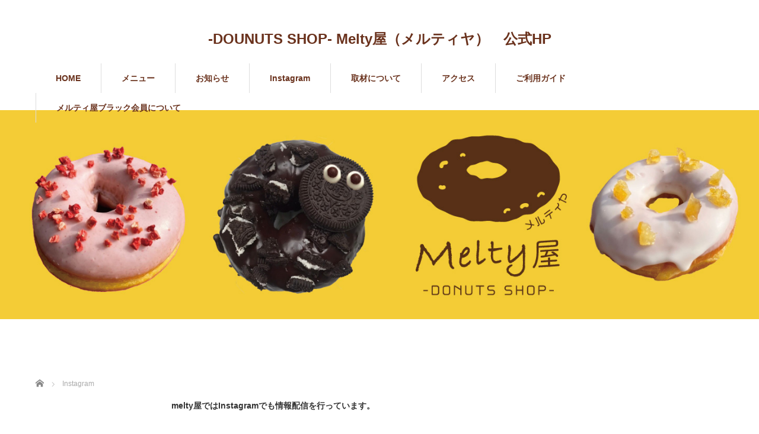

--- FILE ---
content_type: text/html; charset=UTF-8
request_url: https://melty-ya.webtd.jp/instagram/
body_size: 4239
content:
<!DOCTYPE html>
<html lang="ja">
<head>
<meta charset="UTF-8">
<meta name="viewport" content="width=1160">
<!--[if IE]><meta http-equiv="X-UA-Compatible" content="IE=edge,chrome=1"><![endif]-->
<title>Instagram | -DOUNUTS SHOP- Melty屋（メルティヤ）　公式HP</title>
<meta name="description" content="ゆめタウン佐賀から南に徒歩1分のクレープ専門店です。珍しいパリパリ食感の生地は一度食べたらやみつきになる美味しさ。定番のデザートクレープからお食事系ミールクレープもあり「お土産クレープ」としても大人気！ご家族へのプレゼントにもオススメです。">
<meta name="keywords" content="佐賀市,melty屋,メルティ屋,スイーツ,ケーキ,クレープ,カフェ,お土産">
	
<link rel="pingback" href="https://melty-ya.webtd.jp/xmlrpc.php">
<link rel='dns-prefetch' href='//webfonts.xserver.jp' />
<link rel='dns-prefetch' href='//s.w.org' />
<link rel="alternate" type="application/rss+xml" title="-DOUNUTS SHOP- Melty屋（メルティヤ）　公式HP &raquo; フィード" href="https://melty-ya.webtd.jp/feed/" />
<link rel="alternate" type="application/rss+xml" title="-DOUNUTS SHOP- Melty屋（メルティヤ）　公式HP &raquo; コメントフィード" href="https://melty-ya.webtd.jp/comments/feed/" />
		<script type="text/javascript">
			window._wpemojiSettings = {"baseUrl":"https:\/\/s.w.org\/images\/core\/emoji\/12.0.0-1\/72x72\/","ext":".png","svgUrl":"https:\/\/s.w.org\/images\/core\/emoji\/12.0.0-1\/svg\/","svgExt":".svg","source":{"concatemoji":"https:\/\/melty-ya.webtd.jp\/wp-includes\/js\/wp-emoji-release.min.js?ver=5.2.21"}};
			!function(e,a,t){var n,r,o,i=a.createElement("canvas"),p=i.getContext&&i.getContext("2d");function s(e,t){var a=String.fromCharCode;p.clearRect(0,0,i.width,i.height),p.fillText(a.apply(this,e),0,0);e=i.toDataURL();return p.clearRect(0,0,i.width,i.height),p.fillText(a.apply(this,t),0,0),e===i.toDataURL()}function c(e){var t=a.createElement("script");t.src=e,t.defer=t.type="text/javascript",a.getElementsByTagName("head")[0].appendChild(t)}for(o=Array("flag","emoji"),t.supports={everything:!0,everythingExceptFlag:!0},r=0;r<o.length;r++)t.supports[o[r]]=function(e){if(!p||!p.fillText)return!1;switch(p.textBaseline="top",p.font="600 32px Arial",e){case"flag":return s([55356,56826,55356,56819],[55356,56826,8203,55356,56819])?!1:!s([55356,57332,56128,56423,56128,56418,56128,56421,56128,56430,56128,56423,56128,56447],[55356,57332,8203,56128,56423,8203,56128,56418,8203,56128,56421,8203,56128,56430,8203,56128,56423,8203,56128,56447]);case"emoji":return!s([55357,56424,55356,57342,8205,55358,56605,8205,55357,56424,55356,57340],[55357,56424,55356,57342,8203,55358,56605,8203,55357,56424,55356,57340])}return!1}(o[r]),t.supports.everything=t.supports.everything&&t.supports[o[r]],"flag"!==o[r]&&(t.supports.everythingExceptFlag=t.supports.everythingExceptFlag&&t.supports[o[r]]);t.supports.everythingExceptFlag=t.supports.everythingExceptFlag&&!t.supports.flag,t.DOMReady=!1,t.readyCallback=function(){t.DOMReady=!0},t.supports.everything||(n=function(){t.readyCallback()},a.addEventListener?(a.addEventListener("DOMContentLoaded",n,!1),e.addEventListener("load",n,!1)):(e.attachEvent("onload",n),a.attachEvent("onreadystatechange",function(){"complete"===a.readyState&&t.readyCallback()})),(n=t.source||{}).concatemoji?c(n.concatemoji):n.wpemoji&&n.twemoji&&(c(n.twemoji),c(n.wpemoji)))}(window,document,window._wpemojiSettings);
		</script>
		<style type="text/css">
img.wp-smiley,
img.emoji {
	display: inline !important;
	border: none !important;
	box-shadow: none !important;
	height: 1em !important;
	width: 1em !important;
	margin: 0 .07em !important;
	vertical-align: -0.1em !important;
	background: none !important;
	padding: 0 !important;
}
</style>
	<link rel='stylesheet' id='style-css'  href='https://melty-ya.webtd.jp/wp-content/themes/sweety_tcd029/style.css?ver=4.0.2' type='text/css' media='all' />
<link rel='stylesheet' id='wp-block-library-css'  href='https://melty-ya.webtd.jp/wp-includes/css/dist/block-library/style.min.css?ver=5.2.21' type='text/css' media='all' />
<script type='text/javascript' src='https://melty-ya.webtd.jp/wp-includes/js/jquery/jquery.js?ver=1.12.4-wp'></script>
<script type='text/javascript' src='https://melty-ya.webtd.jp/wp-includes/js/jquery/jquery-migrate.min.js?ver=1.4.1'></script>
<script type='text/javascript' src='//webfonts.xserver.jp/js/xserver.js?ver=1.1.0'></script>
<link rel='https://api.w.org/' href='https://melty-ya.webtd.jp/wp-json/' />
<link rel="canonical" href="https://melty-ya.webtd.jp/instagram/" />
<link rel='shortlink' href='https://melty-ya.webtd.jp/?p=341' />
<link rel="alternate" type="application/json+oembed" href="https://melty-ya.webtd.jp/wp-json/oembed/1.0/embed?url=https%3A%2F%2Fmelty-ya.webtd.jp%2Finstagram%2F" />
<link rel="alternate" type="text/xml+oembed" href="https://melty-ya.webtd.jp/wp-json/oembed/1.0/embed?url=https%3A%2F%2Fmelty-ya.webtd.jp%2Finstagram%2F&#038;format=xml" />
<style type="text/css"></style><link rel="icon" href="https://melty-ya.webtd.jp/wp-content/uploads/2025/01/cropped-fabi-32x32.jpg" sizes="32x32" />
<link rel="icon" href="https://melty-ya.webtd.jp/wp-content/uploads/2025/01/cropped-fabi-192x192.jpg" sizes="192x192" />
<link rel="apple-touch-icon-precomposed" href="https://melty-ya.webtd.jp/wp-content/uploads/2025/01/cropped-fabi-180x180.jpg" />
<meta name="msapplication-TileImage" content="https://melty-ya.webtd.jp/wp-content/uploads/2025/01/cropped-fabi-270x270.jpg" />
<script src="https://maps.googleapis.com/maps/api/js?key=AIzaSyBlnMVQcgJjP1As9YcByo4_EpFuxsgiNCc"></script
<script src="https://melty-ya.webtd.jp/wp-content/themes/sweety_tcd029/js/jquery.easing.1.3.js?ver=4.0.2"></script>
<script src="https://melty-ya.webtd.jp/wp-content/themes/sweety_tcd029/js/jscript.js?ver=4.0.2"></script>

<link rel="stylesheet" href="https://melty-ya.webtd.jp/wp-content/themes/sweety_tcd029/style-pc.css?ver=4.0.2">
<link rel="stylesheet" href="https://melty-ya.webtd.jp/wp-content/themes/sweety_tcd029/japanese.css?ver=4.0.2">

<!--[if lt IE 9]>
<script src="https://melty-ya.webtd.jp/wp-content/themes/sweety_tcd029/js/html5.js?ver=4.0.2"></script>
<![endif]-->

<style type="text/css">

body { font-size:14px; }

a, #menu_archive .headline2, #menu_archive li a.title, #menu_bottom_area h2, #menu_bottom_area h3, .post_date, .archive_headline, .post_title
  { color:#6A321D; }

a:hover
  { color:#432114; }

a.link_button, .link_button a, .page_navi span.current, .widget_search #search-btn input, .widget_search #searchsubmit, .google_search #search_button, .global_menu ul ul a, .tcdw_category_list_widget li.list_title, .tcdw_menu_category_list_widget li.list_title
  { background-color:#6A321D; }

a.link_button:hover, .link_button a:hover, #return_top a:hover, .global_menu ul ul a:hover, #wp-calendar td a:hover, #wp-calendar #prev a:hover, #wp-calendar #next a:hover, .widget_search #search-btn input:hover, .google_search #search_button:hover, .widget_search #searchsubmit:hover, .page_navi a:hover, #previous_next_post a:hover,
 #submit_comment:hover, #post_pagination a:hover, .tcdw_menu_category_list_widget a:hover, .tcdw_category_list_widget a:hover
  { background-color:#432114; }

#comment_textarea textarea:focus, #guest_info input:focus
  { border-color:#432114; }


</style>




</head>
<body id="body" class="page-template-default page page-id-341">
<!-- Global site tag (gtag.js) - Google Analytics -->
<script async src="https://www.googletagmanager.com/gtag/js?id=UA-61508533-7"></script>
<script>
  window.dataLayer = window.dataLayer || [];
  function gtag(){dataLayer.push(arguments);}
  gtag('js', new Date());

  gtag('config', 'UA-61508533-7');
</script> <div id="header">
  <div id="header_inner">

  <!-- logo -->
  <div id='logo_text'>
<h1 id="logo"><a href="https://melty-ya.webtd.jp/">-DOUNUTS SHOP- Melty屋（メルティヤ）　公式HP</a></h1>
</div>

  <!-- global menu -->
    <div class="global_menu clearfix">
   <ul id="menu-about" class="menu"><li id="menu-item-328" class="menu-item menu-item-type-custom menu-item-object-custom menu-item-home menu-item-328"><a href="http://melty-ya.webtd.jp">HOME</a></li>
<li id="menu-item-261" class="menu-item menu-item-type-custom menu-item-object-custom menu-item-261"><a href="http://melty-ya.webtd.jp/menu/">メニュー</a></li>
<li id="menu-item-564" class="menu-item menu-item-type-post_type_archive menu-item-object-news menu-item-564"><a href="https://melty-ya.webtd.jp/news/">お知らせ</a></li>
<li id="menu-item-345" class="menu-item menu-item-type-custom menu-item-object-custom current-menu-item menu-item-345"><a href="http://melty-ya.webtd.jp/instagram/" aria-current="page">Instagram</a></li>
<li id="menu-item-678" class="menu-item menu-item-type-post_type menu-item-object-page menu-item-678"><a href="https://melty-ya.webtd.jp/shopinterview/">取材について</a></li>
<li id="menu-item-259" class="menu-item menu-item-type-post_type menu-item-object-page menu-item-259"><a href="https://melty-ya.webtd.jp/access/">アクセス</a></li>
<li id="menu-item-616" class="menu-item menu-item-type-post_type menu-item-object-page menu-item-616"><a href="https://melty-ya.webtd.jp/riyou/">ご利用ガイド</a></li>
<li id="menu-item-672" class="menu-item menu-item-type-post_type menu-item-object-page menu-item-672"><a href="https://melty-ya.webtd.jp/meltyya_black/">メルティ屋ブラック会員について</a></li>
</ul>  </div>
  
  </div><!-- END #header_inner -->
 </div><!-- END #header -->

  <div id="main_image">
  <img src="https://melty-ya.webtd.jp/wp-content/uploads/2025/01/top2.jpg" alt="Instagram" title="Instagram" />
 </div>
 

<div id="main_cotents" class="clearfix">
 
<ul id="bread_crumb" class="clearfix">
 <li itemscope="itemscope" itemtype="http://data-vocabulary.org/Breadcrumb" class="home"><a itemprop="url" href="https://melty-ya.webtd.jp/"><span itemprop="title">ホーム</span></a></li>

 <li class="last">Instagram</li>

 </ul>
 <div id="main_col">

 
 <div id="page_post">

  <div class="post_content clearfix">
   <div align="center"><strong>melty屋ではInstagramでも情報配信を行っています。</strong></div>
<p>&nbsp;</p>
<div align="center"><img src="https://melty-ya.webtd.jp/wp-content/uploads/2020/07/3504299_s-300x197.jpg" alt="" width="300" height="197" class="alignnone size-medium wp-image-515" srcset="https://melty-ya.webtd.jp/wp-content/uploads/2020/07/3504299_s-300x197.jpg 300w, https://melty-ya.webtd.jp/wp-content/uploads/2020/07/3504299_s.jpg 640w" sizes="(max-width: 300px) 100vw, 300px" /></div>
<p>&nbsp;</p>
<div align="center"><a href="https://www.instagram.com/melty_ya/">https://www.instagram.com/melty_ya/</a></div>
     </div>

 </div><!-- END #page_post -->

 

 </div><!-- END #main_col -->

 <div id="side_col">

 
 
 
</div>
</div>



 <div id="footer_top">
  <div id="footer_top_inner" class="clearfix">

   <!-- footer logo -->
   <div id='footer_logo_text'>
<h3 id="footer_logo"><a href="https://melty-ya.webtd.jp/">-DOUNUTS SHOP- Melty屋（メルティヤ）　公式HP</a></h3>
</div>

   <!-- footer menu -->
   
   
  </div><!-- END #footer_top_inner -->
 </div><!-- END #footer_top -->

 <div id="footer_bottom">
  <div id="footer_bottom_inner" class="clearfix">

   <!-- social button -->
   
   <p id="copyright">Copyright &copy;&nbsp; <a href="https://melty-ya.webtd.jp/">-DOUNUTS SHOP- Melty屋（メルティヤ）　公式HP</a></p>

  </div><!-- END #footer_bottom_inner -->
 </div><!-- END #footer_bottom -->

 <div id="return_top">
  <a href="#header_top">PAGE TOP</a>
 </div>

 
<script type='text/javascript' src='https://melty-ya.webtd.jp/wp-includes/js/comment-reply.min.js?ver=5.2.21'></script>
<script type='text/javascript' src='https://melty-ya.webtd.jp/wp-includes/js/wp-embed.min.js?ver=5.2.21'></script>
</body>
</html>
